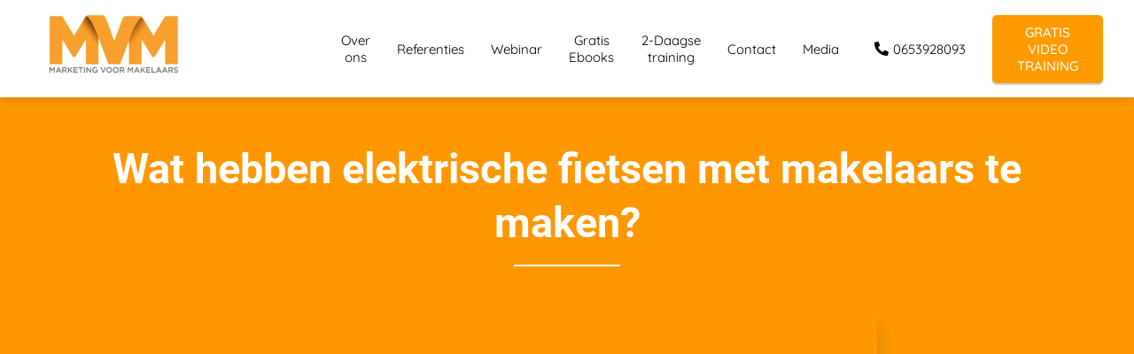

--- FILE ---
content_type: text/html
request_url: https://marketingvoormakelaars.nl/elektrische-fietsen-versus-makelaars/
body_size: 7897
content:
<!DOCTYPE html><html
lang="nl" prefix="og: https://ogp.me/ns#"><head><meta
http-equiv="Content-Type" content="text/html; charset=utf-8" /><meta
name="viewport" content="width=device-width, initial-scale=1"><meta
property="og:locale" content="nl_NL"><link
rel="preload" fetchpriority="high" as="image" href="https://media-01.imu.nl/storage/marketingvoormakelaars.nl/3053/marketing-voor-makelaars-1.jpg" imagesrcset="https://media-01.imu.nl/storage/999/3053/responsive/10549289/marketing-voor-makelaars-facebook-like-350x129_292_108.jpg 292w, https://media-01.imu.nl/storage/marketingvoormakelaars.nl/3053/marketing-voor-makelaars-1.jpg 350w"><link
rel="preconnect" href="https://cdnjs.cloudflare.com"><link
rel="preconnect" href="https://app.phoenixsite.nl"><link
rel="preconnect" href="https://media-01.imu.nl"><link
rel="icon" href="https://media-01.imu.nl/wp-content/uploads?url=marketingvoormakelaars.nl/favicon.ico" type="image/x-icon" /><style>body,html{max-width:100%;display:none;font-family:"Roboto"}#wrapper{min-height:100%}.pricing-stars
p{font-family:FontAwesome}.editing-mode-message{display:none !important}</style><script>window.phx_track = window.phx_track || function() { (window.phx_track.q = window.phx_track.q || []).push(arguments) }</script><script>window.pages_url = "https://app.phoenixsite.nl/";</script><script async src="[data-uri]" data-type="marketing"></script><meta
property="fb:admins" content="251320515048283"/> <script data-type="functional" lazy-script="[data-uri]"></script> <noscript><img
height="1" width="1" style="display:none" src="https://www.facebook.com/tr?id=251320515048283&ev=PageView&noscript=1" /></noscript><title>Wat hebben elektrische fietsen en makelaars met elkaar te maken</title><meta
name="description" content="Klik hier om te zien wat ik precies bedoel"/><meta
name="keywords" content=""/><meta
name="robots" content="index, follow"/><link
rel="dns-prefetch" href="//cdn.phoenixsite.nl" /><link><link
rel="dns-prefetch" href="//app.phoenixsite.nl" /><link><link
rel="canonical" href="https://marketingvoormakelaars.nl/elektrische-fietsen-versus-makelaars/"><meta
property="og:type" content="article"/><meta
property="og:title" content="Wat hebben elektrische fietsen en makelaars met elkaar te maken"/><meta
name="twitter:card" content="summary" /><meta
property="twitter:title" content="Wat hebben elektrische fietsen en makelaars met elkaar te maken"/><meta
property="og:description" content="Klik hier om te zien wat ik precies bedoel"/><meta
property="twitter:description" content="Klik hier om te zien wat ik precies bedoel"/><meta
property="og:url" content="https://marketingvoormakelaars.nl/elektrische-fietsen-versus-makelaars/"/><meta
property="twitter:image" content=""/><meta
property="og:image" content=""/> <script>var base_pages_api_url = "https://app.phoenixsite.nl/";</script> <script>let url_string = window.location.href;
  let url = new URL(url_string);
  let order_value = url.searchParams.get("order_value");
  let order_name = url.searchParams.get("product_name");
  let order_sku = url.searchParams.get("sku");
  let order_number = url.searchParams.get("nr");
  let order_quantity = url.searchParams.get("quantity");

  if(!!order_value && !!order_name && !!order_sku && !!order_number && !!order_quantity) {
    window.dataLayer = window.dataLayer || [];
    dataLayer.push({
      "event": "purchase",
      "transactionId": order_number,
      "transactionTotal": order_value,
      "transactionProducts": [{
        "sku": order_sku,
        "name": order_name,
        "price": order_value,
        "quantity":order_quantity
      }] });
  }</script> <script defer src="https://cdnjs.cloudflare.com/ajax/libs/jquery/3.6.0/jquery.min.js"></script> <script defer src="https://cdn.phoenixsite.nl/pageomatic/assets/js/client/parameter-vars.js?v=20251216193724"></script> <script defer src="https://cdn.phoenixsite.nl/pageomatic/assets/js/client/img-popup-box.js?v=20251216193724"></script> <script defer src="https://cdn.phoenixsite.nl/pageomatic/assets/js/client/video-popup-box.js?v=20251216193724"></script> <script defer src="https://cdn.phoenixsite.nl/pageomatic/assets/js/client/portfolio-popup-box.js?v=20251216193724"></script> <script defer src="https://cdn.phoenixsite.nl/pageomatic/assets/js/client/menu-scroll.js?v=20251216193724"></script> <script defer src="https://cdn.phoenixsite.nl/pageomatic/assets/js/client/anchor-scroll-script.js?x=2&v=20251216193724"></script> <script defer src="https://cdn.phoenixsite.nl/pageomatic/assets/js/client/box-slider-script.js?v=20251216193724"></script> <script defer src="https://cdn.phoenixsite.nl/pageomatic/assets/js/client/common-scripts-ps.js?v=20251216193724"></script> <script defer src="https://cdn.phoenixsite.nl/pageomatic/assets/js/client/two-step-optin-trigger.js?v=20251216193724"></script> <script defer type='text/javascript' src="https://cdn.phoenixsite.nl/pageomatic/assets/js/client/phx-admin-menu.js?v=20251216193724"></script> <script defer type='text/javascript' src="https://cdn.phoenixsite.nl/pageomatic/assets/js/client/fake-scroll.js"></script> <script defer src="https://app.phoenixsite.nl/js/popups.js?v=20251216193724"></script> <script async
            defer
            src="https://sc.imu.nl/js/phx-analytics.js?v=20251216193724"
            data-w-id="1907"
            data-p-t="otherpage"
    ></script> <link
rel="stylesheet" type="text/css" href="https://cdn.phoenixsite.nl/pageomatic/assets/css/releases/dream-theme-general.css?v=20251216193724"><link
rel="stylesheet" type="text/css" href="https://cdn.phoenixsite.nl/pageomatic/assets/css/pages-phoenix-footers.css?v=20251216193724"><link
rel="stylesheet" type="text/css" href="https://cdn.phoenixsite.nl/pageomatic/assets/css/master-style.css?v=20251216193724"><link
rel="stylesheet" type="text/css" href="https://cdn.phoenixsite.nl/pageomatic/assets/css/releases/phx-admin-menu.css?v=20251216193724"><link
rel="stylesheet" type="text/css" href="https://app.phoenixsite.nl/api/v1.0/assets/custom.css?domain=marketingvoormakelaars.nl&website_design_id=6258&v=20251216193724-1505154276"><link
rel="preload" href="https://cdnjs.cloudflare.com/ajax/libs/font-awesome/5.15.4/css/all.min.css" as="style" onload="this.onload=null;this.rel='stylesheet'"><link
rel="preload" href="https://cdn.phoenixsite.nl/pageomatic/assets/css/font-styles/poppins.css" as="style" onload="this.onload=null;this.rel='stylesheet'"><link
rel="preload" href="https://cdn.phoenixsite.nl/pageomatic/assets/css/font-styles/didact-gothic.css" as="style" onload="this.onload=null;this.rel='stylesheet'"><link
rel="preload" href="https://cdn.phoenixsite.nl/pageomatic/assets/css/font-styles/quicksand.css" as="style" onload="this.onload=null;this.rel='stylesheet'"><link
rel="preload" href="https://cdn.phoenixsite.nl/pageomatic/assets/css/font-styles/raleway.css" as="style" onload="this.onload=null;this.rel='stylesheet'"><link
rel="preload" href="https://cdn.phoenixsite.nl/pageomatic/assets/css/font-styles/montserrat.css" as="style" onload="this.onload=null;this.rel='stylesheet'"><link
rel="preload" href="https://cdn.phoenixsite.nl/pageomatic/assets/css/font-styles/open-sans.css" as="style" onload="this.onload=null;this.rel='stylesheet'"><link
rel="preload" href="https://cdn.phoenixsite.nl/pageomatic/assets/css/font-styles/roboto.css" as="style" onload="this.onload=null;this.rel='stylesheet'"><noscript><link
rel="stylesheet" href="https://cdnjs.cloudflare.com/ajax/libs/font-awesome/5.15.4/css/all.min.css"><link
rel="stylesheet" href="https://cdn.phoenixsite.nl/pageomatic/assets/css/font-styles/poppins.css"><link
rel="stylesheet" href="https://cdn.phoenixsite.nl/pageomatic/assets/css/font-styles/didact-gothic.css"><link
rel="stylesheet" href="https://cdn.phoenixsite.nl/pageomatic/assets/css/font-styles/quicksand.css"><link
rel="stylesheet" href="https://cdn.phoenixsite.nl/pageomatic/assets/css/font-styles/raleway.css"><link
rel="stylesheet" href="https://cdn.phoenixsite.nl/pageomatic/assets/css/font-styles/montserrat.css"><link
rel="stylesheet" href="https://cdn.phoenixsite.nl/pageomatic/assets/css/font-styles/open-sans.css"><link
rel="stylesheet" href="https://cdn.phoenixsite.nl/pageomatic/assets/css/font-styles/roboto.css"></noscript><script>window.phxsite = {"app_domain":"https:\/\/app.phoenixsite.nl","pages_version":2.1};</script> </head><body> <script data-type="marketing">!function(f,b,e,v,n,t,s)
  {if(f.fbq)return;n=f.fbq=function(){n.callMethod?
  n.callMethod.apply(n,arguments):n.queue.push(arguments)};
  if(!f._fbq)f._fbq=n;n.push=n;n.loaded=!0;n.version='2.0';
  n.queue=[];t=b.createElement(e);t.async=!0;
  t.src=v;s=b.getElementsByTagName(e)[0];
  s.parentNode.insertBefore(t,s)}(window, document,'script',
  'https://connect.facebook.net/en_US/fbevents.js');
  fbq('init', '251320515048283');
  fbq('track', 'PageView');</script> <noscript><img
height="1" width="1" style="display:none"
src="https://www.facebook.com/tr?id=251320515048283&ev=PageView&noscript=1"
/></noscript><div
id="wrapper"> <script type="application/ld+json">{
                    "@context": "https://schema.org",
                    "@type": "Organization",

                    "@id": " https://marketingvoormakelaars.nl ",
                    "name" : " Marketing voor Makelaars ",
                    "url": " https://marketingvoormakelaars.nl ",
                    "email": " info@marketingvoormakelaars.nl ",
                    "telephone": " 0653928093 ",
                    "address": {
                        "@type": "PostalAddress",
                        "streetAddress": " Achter de Tolbrug 151 ",
                        "addressLocality": " 's-Hertogenbosch ",
                        "postalCode": " 5211 SM ",
                        "addressCountry": "NL"
                    },
                    "logo": "https://media-01.imu.nl/storage/marketingvoormakelaars.nl/3053/marketing-voor-makelaars-1.jpg", "sameAs" :
                    [
                        "https://www.facebook.com/marketingvoormakelaars", "https://www.youtube.com/user/marketingmakelaars", "https://www.linkedin.com/in/marketing-voor-makelaars/", "https://www.instagram.com/marketingvoormakelaars/", "0653928093"
                    ]
                }</script><div
id="fb-root"></div><script>window.pages_url = "https://app.phoenixsite.nl/";</script><div><div
class="header-client-styling"><div
class="basic-header-styling large-size-header"><div
class="desktop-header fixed"><div
style="background-color: #ffffff; color: #000000" class="preview-header-item large-size-header"><div
class="header-item-placement full-width-header">
<a
href="https://marketingvoormakelaars.nl/" class="logo-link"><div
class="desktop-logo">
<img
src="https://media-01.imu.nl/storage/marketingvoormakelaars.nl/3053/marketing-voor-makelaars-1.jpg" alt="marketing voor makelaars 1" title="Marketing voor Makelaars, Training Makelaars, Workshop Makelaars, Verkoop training Makelaardij" srcset="https://media-01.imu.nl/storage/999/3053/responsive/10549289/marketing-voor-makelaars-facebook-like-350x129_292_108.jpg 292w, https://media-01.imu.nl/storage/marketingvoormakelaars.nl/3053/marketing-voor-makelaars-1.jpg 350w" width="350" height="129"></div>
</a><div
class="menu-bar"><div
class="menu-list menu-margin" style="color: #000000">
<a
href="https://marketingvoormakelaars.nl/over-ons/" class="menu-link-styling" ><div
class="menu-item menu-item-background    background-effect">
Over ons</div>
</a></div><div
class="menu-list menu-margin" style="color: #000000">
<a
href="https://marketingvoormakelaars.nl/referenties/" class="menu-link-styling" ><div
class="menu-item menu-item-background    background-effect">
Referenties</div>
</a></div><div
class="menu-list menu-margin" style="color: #000000">
<a
href="https://marketingvoormakelaars.nl/webinar-voor-inschrijving/" class="menu-link-styling" ><div
class="menu-item menu-item-background    background-effect">
Webinar</div>
</a></div><div
class="menu-list menu-margin" style="color: #000000">
<a
href="https://marketingvoormakelaars.nl/ebooks-voor-makelaars/" class="menu-link-styling" ><div
class="menu-item menu-item-background    background-effect">
Gratis Ebooks</div>
</a></div><div
class="menu-list menu-margin" style="color: #000000">
<a
href="https://marketingvoormakelaars.nl/2-daagse-training-voor-makelaars/" class="menu-link-styling" ><div
class="menu-item menu-item-background    background-effect">
2-Daagse training</div>
</a></div><div
class="menu-list menu-margin" style="color: #000000">
<a
href="https://marketingvoormakelaars.nl/contact/" class="menu-link-styling" ><div
class="menu-item menu-item-background    background-effect">
Contact</div>
</a></div><div
class="menu-list menu-margin" style="color: #000000">
<a
href="https://marketingvoormakelaars.nl/media/" class="menu-link-styling" ><div
class="menu-item menu-item-background    background-effect">
Media</div>
</a></div><div
class="menu-list">
<a
href="tel:0653928093"><div
class="menu-item phone-button" style="color: #000000">
<i
class="fa fa-phone" style="color: #000000"></i>
0653928093</div>
</a></div><div
class="menu-list">
<a
href="https://marketingvoormakelaars.nl/gratis" ><div
class="menu-item" style="color: #000000;"><div
class="cta-header-button " style="color: #ffffff; background-color: #ff9b00">
GRATIS VIDEO TRAINING</div></div>
</a></div></div></div></div></div></div><div
class="mobile-header top-mobile-template"><div
style="background-color: #ffffff; color: #000000" class="mobile-header-bar">
<a
href="https://marketingvoormakelaars.nl/"><div
class="mobile-logo">
<img
src="https://media-01.imu.nl/storage/marketingvoormakelaars.nl/3053/marketing-voor-makelaars-1.jpg" alt="marketing voor makelaars 1" title="Marketing voor Makelaars, Training Makelaars, Workshop Makelaars, Verkoop training Makelaardij" srcset="https://media-01.imu.nl/storage/999/3053/responsive/10549289/marketing-voor-makelaars-facebook-like-350x129_292_108.jpg 292w, https://media-01.imu.nl/storage/marketingvoormakelaars.nl/3053/marketing-voor-makelaars-1.jpg 350w" width="350" height="129"></div>
</a><div
class="mobile-header-menu-bar"><div
class="burger-menu-icon">
<i
class="fa fa-bars"></i></div></div></div><div
class="mobile-menu-item-container" style="background-color: #ffffff">
<a
href="https://marketingvoormakelaars.nl/over-ons/"><div
class="mobile-menu-nav-item " style="color: #000000">
Over ons</div>
</a>
<a
href="https://marketingvoormakelaars.nl/referenties/"><div
class="mobile-menu-nav-item " style="color: #000000">
Referenties</div>
</a>
<a
href="https://marketingvoormakelaars.nl/webinar-voor-inschrijving/"><div
class="mobile-menu-nav-item " style="color: #000000">
Webinar</div>
</a>
<a
href="https://marketingvoormakelaars.nl/ebooks-voor-makelaars/"><div
class="mobile-menu-nav-item " style="color: #000000">
Gratis Ebooks</div>
</a>
<a
href="https://marketingvoormakelaars.nl/2-daagse-training-voor-makelaars/"><div
class="mobile-menu-nav-item " style="color: #000000">
2-Daagse training</div>
</a>
<a
href="https://marketingvoormakelaars.nl/contact/"><div
class="mobile-menu-nav-item " style="color: #000000">
Contact</div>
</a>
<a
href="https://marketingvoormakelaars.nl/media/"><div
class="mobile-menu-nav-item " style="color: #000000">
Media</div>
</a><div
class="mobile-bottom-flex">
<a
href="tel:0653928093"><div
class="menu-item phone-button" style="color: #000000">
<i
class="fa fa-phone" style="color: #000000"></i>
0653928093</div>
</a>
<a
class="mobile-cta-button" href="https://marketingvoormakelaars.nl/gratis" ><div
class="menu-item" style="color: #000000;"><div
class="cta-header-button " style="color: #ffffff; background-color: #ff9b00">
GRATIS VIDEO TRAINING</div></div>
</a></div></div></div></div></div><div
class="two-step-optin-wrapper dream-theme"><div
class="two-step-popup primary-c-bg-gradient two-step-close"></div></div><div
id="loadbalancer_valid_cache" style="display:none"></div><div
class="odd-even-row  all-devices  dream-theme"><div
class="row-nest-one" data-rowuuid="" id="2" data-element="title-video-btn"><div
class="row-nest-two" id="content_row_5660739"><div
class="row-nest-three row-bg-gray    primary-c-bg  " style="color: ; background-color: ; background-image: ; "><div
class="full-row dream-theme dream-theme-cta" ><div
class="full-row-center"><div
class="simple-cta-unit"><div
class="col-xs-12"><h1 class=" simple-cta-title" ><b>Wat hebben elektrische fietsen met makelaars te maken?</b></h1></div><div
class="col-xs-12 simple-cta-desc"><div
class="limit-width"><div
class="iframe-container" style="cursor: pointer;" >
<iframe
class="lazy" id="frame" width="1280" height="720" data-src="https://www.youtube.com/embed/QI4iTS374pg" frameborder="0" allowfullscreen></iframe></div></div></div><div
class="col-xs-12 simple-cta-marger modern-classic-btn-styling"><div
class="simple-cta-cta limit-width full-width"><div
class="align-button align-"><div
class="align-button-inner-wrapper">
<a
href="https://marketingvoormakelaars.nl/workshop"><div
class="general-btn general-btn-bg general-btn-border general-btn-shadow  general-btn-dark-border"      :fontClass :borderStyling :boxShadow :borderRadius :fontSize  :stickyMobile><p>JA VERTEL MIJ MEER&nbsp;</p><li
class="fa added-icon fa-calendar"></li><article></article></div>
</a></div></div></div></div><div
class="clear"></div></div></div></div></div></div></div></div><script type="text/javascript" data-type="functional" lazy-script="[data-uri]"></script> <script>window.page_id = 494400; window.page_type_id = 6</script><footer
class="footer-wrapper"><div
class="footer-row normal" style="background-color: #2196F3; "><div
class="footer-row-inner align-items-flex-start"><div
class="footer-column"><div
class="footer-spot normal font-size-standard align- font-quicksand" style="color: #FFFFFF;"><div
class="element-title"><h3>Contact gegevens</h3></div></div><div
class="footer-spot normal font-size-standard align- font-quicksand" style="color: #FFFFFF;"><div
class="element-address"><ul
itemscope="itemscope" itemtype="https://schema.org/Organization"><li>
<i
class="fa fa-building"></i>
<span>Marketing voor Makelaars</span></li><li>
<i
class="fa fa-home"></i>
<span>Achter de Tolbrug 151</span></li><li>
<i
class="fa fa-map-marker"></i>
<span>5211 SM </span>
<span>&#039;s-Hertogenbosch</span></li><li>
<i
class="fa fa-phone"></i>
<span><a
href="tel:0653928093">0653928093</a></span></li><li>
<i
class="fa fa-envelope"></i>
<span><a
href="mailto:info@marketingvoormakelaars.nl">info@marketingvoormakelaars.nl</a></span></li><li>
<i
class="fa fa-briefcase"></i>
<span>KvK nummer: 59782293</span></li></ul></div></div></div><div
class="footer-column"><div
class="footer-spot normal font-size-standard align- font-quicksand" style="color: #FFFFFF;"><div
class="element-title"><h3>Partners</h3></div></div><div
class="footer-spot normal font-size-standard align- font-quicksand" style="color: #FFFFFF;"><div
class="element-text"><p><a
target="_blank" class="editable-link mimic-tooltip" href="https://app.dathuis.nl/register?ref=ytczotb">Dathuis</a></p></div></div><div
class="footer-spot normal font-size-standard align- font-quicksand" style="color: #FFFFFF;"><div
class="element-text"><p><a
target="_blank" class="editable-link mimic-tooltip" href="https://www.leukhuis.nl">Leukhuis.nl</a></p></div></div><div
class="footer-spot normal font-size-standard align- font-quicksand" style="color: #222222;"><div
class="element-text"><p><a
target="_blank" class="editable-link mimic-tooltip" href="https://nexxtmove.nl">Nexxtmove</a></p></div></div><div
class="footer-spot normal font-size-standard align- font-quicksand" style="color: #222222;"><div
class="element-text"><p><a
target="_blank" class="editable-link mimic-tooltip" href="https://watismijnhuiswaard.com">watismijnhuiswaard.com</a></p></div></div></div><div
class="footer-column"><div
class="footer-spot normal font-size-standard align- font-quicksand" style="color: #FFFFFF;"><div
class="element-text"><p>Social media</p></div></div><div
class="footer-spot normal font-size-standard align- font-quicksand" style="color: #222222;"><div
class="element-social">
<a
href="https://www.facebook.com/marketingvoormakelaars" class="secondary-c-bg secondary-c-contrast-txt" target="_blank">
<i
class="fab fa-facebook"></i>
</a>
<a
href="https://www.instagram.com/marketingvoormakelaars/" class="secondary-c-bg secondary-c-contrast-txt" target="_blank">
<i
class="fab fa-instagram"></i>
</a>
<a
href="https://www.linkedin.com/in/marketing-voor-makelaars/" class="secondary-c-bg secondary-c-contrast-txt" target="_blank">
<i
class="fab fa-linkedin"></i>
</a>
<a
href="https://www.youtube.com/user/marketingmakelaars" class="secondary-c-bg secondary-c-contrast-txt" target="_blank">
<i
class="fab fa-youtube"></i>
</a></div></div></div></div></div><div
class="footer-row normal" style="background-color: #FFA000; "><div
class="footer-row-inner align-items-flex-start"><div
class="footer-column"><div
class="footer-spot normal font-size-standard align-center font-quicksand" style="color: #FFFFFF;"><div
class="element-text"><p>marketing voor makelaars 2014 - 2025</p></div></div></div></div></div></footer> <script>window.active_data_resources = {"forge_popup_types":[{"id":1,"label":"Opt-in","name_clean":"optin","icon":"mail_outline","created_at":"2018-07-05T09:53:13.000000Z","updated_at":"2018-07-05T09:53:13.000000Z","is_active":1},{"id":6,"label":"CTA","name_clean":"Call To Action","icon":"cta","created_at":null,"updated_at":null,"is_active":1}],"forge_popup_attention_grabber_types":[{"id":1,"name":"Pop-ups","name_clean":"popup","is_active":1,"created_at":"2018-09-05T09:17:22.000000Z","updated_at":"2018-09-05T09:17:22.000000Z","image":"far fa-window-restore","description":"Pop-ups appear as a small modal in an overlay over the page"},{"id":2,"name":"Boomboxes","name_clean":"boombox","is_active":1,"created_at":"2018-09-05T09:17:22.000000Z","updated_at":"2018-09-05T09:17:22.000000Z","image":"fa fa-bullhorn","description":"Boomboxes appear as a large overlay that blocks the current view"},{"id":3,"name":"Magnets","name_clean":"magnet","is_active":1,"created_at":"2018-09-05T09:17:22.000000Z","updated_at":"2018-09-05T09:17:22.000000Z","image":"fas fa-magnet ","description":"Magnets appear as a sticky box to the side or bottom of the screen"},{"id":4,"name":"Ribbons","name_clean":"ribbon","is_active":1,"created_at":"2018-09-05T09:17:22.000000Z","updated_at":"2018-09-05T09:17:22.000000Z","image":"far fa-ribbon","description":"Ribbons cover the top or bottom of your page, acting as a magnet"}],"active_data_content_options":[{"id":56,"website_id":1907,"model_type":"ForgePopupTemplateViewRowBlockContentItem","data":"{\"value\":\"https:\\\/\\\/marketingvoormakelaars.nl\\\/gratis\"}","data_type":"object","created_at":"2018-11-01T14:24:55.000000Z","updated_at":"2024-05-17T13:19:55.000000Z","parent_id":424,"name_clean":"link","uuid":null,"is_imu_template_option":0},{"id":1818,"website_id":1907,"model_type":"ForgePopupTemplateViewRowBlockContentItem","data":"{\"value\":\"https:\\\/\\\/marketingvoormakelaars.nl\\\/workshop\",\"open_in_new_tab\":true}","data_type":"object","created_at":"2019-11-13T15:47:14.000000Z","updated_at":"2019-11-13T15:47:14.000000Z","parent_id":7537,"name_clean":"link","uuid":null,"is_imu_template_option":0},{"id":1819,"website_id":1907,"model_type":"ForgePopupTemplateViewRowBlockContentItem","data":"{\"value\":\"https:\\\/\\\/marketingvoormakelaars.nl\\\/workshop\",\"open_in_new_tab\":true}","data_type":"object","created_at":"2019-11-13T15:48:56.000000Z","updated_at":"2019-11-13T15:48:56.000000Z","parent_id":7537,"name_clean":"link","uuid":null,"is_imu_template_option":0},{"id":1820,"website_id":1907,"model_type":"ForgePopupTemplateViewRowBlockContentItem","data":"{\"value\":\"https:\\\/\\\/marketingvoormakelaars.nl\\\/workshop\",\"open_in_new_tab\":true}","data_type":"object","created_at":"2019-11-13T15:49:21.000000Z","updated_at":"2019-11-13T15:49:21.000000Z","parent_id":7537,"name_clean":"link","uuid":null,"is_imu_template_option":0},{"id":2823,"website_id":1907,"model_type":"ForgePopupTemplateViewRowBlockContentItem","data":"{\"value\":\"https:\\\/\\\/marketingvoormakelaars.nl\\\/online-bezichtigingen-voor-makelaars\\\/\"}","data_type":"object","created_at":"2020-03-17T11:29:42.000000Z","updated_at":"2020-03-17T11:29:42.000000Z","parent_id":10470,"name_clean":"link","uuid":null,"is_imu_template_option":0},{"id":2824,"website_id":1907,"model_type":"ForgePopupTemplateViewRowBlockContentItem","data":"{\"value\":\"https:\\\/\\\/marketingvoormakelaars.nl\\\/online-bezichtigingen-voor-makelaars\\\/\"}","data_type":"object","created_at":"2020-03-17T11:30:00.000000Z","updated_at":"2020-03-17T11:30:00.000000Z","parent_id":10470,"name_clean":"link","uuid":null,"is_imu_template_option":0},{"id":2825,"website_id":1907,"model_type":"ForgePopupTemplateViewRowBlockContentItem","data":"{\"value\":\"https:\\\/\\\/marketingvoormakelaars.nl\\\/online-bezichtigingen-voor-makelaars\\\/\"}","data_type":"object","created_at":"2020-03-17T11:31:01.000000Z","updated_at":"2020-03-17T11:31:01.000000Z","parent_id":10470,"name_clean":"link","uuid":null,"is_imu_template_option":0},{"id":2826,"website_id":1907,"model_type":"ForgePopupTemplateViewRowBlockContentItem","data":"{\"value\":\"https:\\\/\\\/marketingvoormakelaars.nl\\\/online-bezichtigingen-voor-makelaars\\\/\"}","data_type":"object","created_at":"2020-03-17T11:31:33.000000Z","updated_at":"2020-03-17T11:31:33.000000Z","parent_id":10470,"name_clean":"link","uuid":null,"is_imu_template_option":0}],"forge_popups":[{"id":80,"name":"Inschrijving workshop","forge_popup_type_id":6,"forge_popup_template_id":92,"forge_popup_attention_grabber_type_id":3,"form_id":0,"animation":"slide_rtl","alternative_form_id":0,"enabled_devices":null,"is_active":1,"background_color":null,"requires_gdpr_consent":0,"has_honeypot":false,"redirect_url":null,"no_consent_redirect_url":null,"optin_tags":null,"custom_parameters":null,"no_consent_optin_tags":null,"followup_type":"redirect_to_url","followup_value":null,"no_consent_followup_type":"redirect_to_url","no_consent_followup_value":null,"popup_position":null,"analytics_label_id":null}],"forge_popup_triggers":[{"id":750,"trigger_type":"show_on_tablet","direction":"include","description":null,"value":"true","forge_popup_id":80,"meta_value":null,"name":"Tablet","category":"device_trigger"},{"id":751,"trigger_type":"show_on_mobile","direction":"include","description":null,"value":"true","forge_popup_id":80,"meta_value":null,"name":"Mobile","category":"device_trigger"},{"id":25205,"trigger_type":"on_scroll","direction":"include","description":"Percentage of page scroll before showing pop-up","value":"70","forge_popup_id":80,"meta_value":null,"name":"On Scroll","category":"main_trigger"},{"id":25206,"trigger_type":"show_on_desktop","direction":"include","description":null,"value":"true","forge_popup_id":80,"meta_value":null,"name":"Desktop","category":"device_trigger"},{"id":25207,"trigger_type":"page_type","direction":"include","description":null,"value":"all_page_types","forge_popup_id":80,"meta_value":null,"name":"Page Type","category":"page_type_trigger"}],"forge_popup_templates":[{"id":92,"name_clean":"basic_magnet"}],"forge_popup_template_views":[{"id":92,"view_type":"optin_and_consent","name":"New view","forge_popup_template_id":92,"forge_popup_template_view_rows":{"data":[{"id":325,"background_color":"#FF9800","background_gradient":"no-gradient","align_items":"align-items-center","spacing":"normal","position":0,"forge_popup_template_view_id":92,"forge_popup_template_view_row_blocks":{"data":[{"id":360,"type":"single-block","size":"standard-block","position":0,"forge_popup_template_view_row_id":325,"forge_popup_template_view_row_block_content_items":{"data":[{"id":422,"content_type":"title","sub_content_type":null,"content":"<b>Wil jij als makelaar het verschil gaan maken?<\/b>","text_align":"align-text-center","font":"quicksand","font_color":"font-c-white","background_color":null,"position":0,"forge_popup_template_view_row_block_id":360,"image_dimensions":null,"free_image_cropping":0,"meta_field":null}]}}]}},{"id":326,"background_color":"#FFFFFF","background_gradient":"no-gradient","align_items":"align-items-center","spacing":"no-padding-top-bottom","position":1,"forge_popup_template_view_id":92,"forge_popup_template_view_row_blocks":{"data":[{"id":361,"type":"single-block","size":"standard-block","position":0,"forge_popup_template_view_row_id":326,"forge_popup_template_view_row_block_content_items":{"data":[{"id":423,"content_type":"text","sub_content_type":null,"content":"<div><b><br><\/b><\/div><b>Klik hieronder op de button en ontvang mijn VIDEO TRAINING t.w.v. \u20ac47 helemaal GRATIS<\/b>","text_align":"align-text-center","font":"quicksand","font_color":"font-c-flat-black","background_color":null,"position":0,"forge_popup_template_view_row_block_id":361,"image_dimensions":null,"free_image_cropping":0,"meta_field":null}]}}]}},{"id":327,"background_color":"#FFFFFF","background_gradient":"no-gradient","align_items":"align-items-center","spacing":"normal","position":2,"forge_popup_template_view_id":92,"forge_popup_template_view_row_blocks":{"data":[{"id":362,"type":"single-block","size":"standard-block","position":0,"forge_popup_template_view_row_id":327,"forge_popup_template_view_row_block_content_items":{"data":[{"id":424,"content_type":"button","sub_content_type":null,"content":"DIRECT BEKIJKEN&nbsp;&nbsp;","text_align":"align-text-center","font":"roboto","font_color":"font-c-white","background_color":"#4CAF50","position":0,"forge_popup_template_view_row_block_id":362,"image_dimensions":null,"free_image_cropping":0,"meta_field":null}]}}]}}]}}],"email_marketing_forms":[],"form_fields":[],"app_domain":"https:\/\/app.phoenixsite.nl","privacy_policy_url":"https:\/\/marketingvoormakelaars.nl\/","website_lang":"nl_NL"}</script><div
id="popups-holder"></div><script>var ScriptLoader = function () {
  this.listener = this.runListener.bind(this);
  this.events = ['keydown', 'mouseover', 'touchmove', 'touchstart'];
  return this;
};

var scriptGetType = function (script) {
  return script && script.hasAttribute('data-type')
    ? script.getAttribute('data-type')
    : 'functional';
};

ScriptLoader.prototype.loadScriptSrc = function () {
  // var consent = window.CookieConsent ? CookieConsent.getGivenConsentItems() : null;

  var attrName = 'lazy-script';
  var elements = document.querySelectorAll('script[' + attrName + ']');
  elements.forEach(function (e) {
    // if (consent !== null && consent[scriptGetType(e)]) {
    var src = e.getAttribute(attrName);
    e.setAttribute('src', src);
    e.removeAttribute(attrName);
    // }
  });
};
ScriptLoader.prototype.registerListeners = function () {
  var self = this;
  this.events.forEach(function (eventName) {
    window.addEventListener(eventName, self.listener, {
      passive: true,
    });
  });
};
ScriptLoader.prototype.removeListeners = function () {
  var self = this;
  this.events.forEach(function (eventName) {
    window.removeEventListener(eventName, self.listener);
  });
};
ScriptLoader.prototype.runListener = function () {
  this.loadScriptSrc();
  this.removeListeners();
};

window._script_loader = new ScriptLoader();
_script_loader.registerListeners();</script><script>function initVimeoPlayer(e){new Vimeo.Player(e).setVolume(0)}window.lazyLoadOptions=[{elements_selector:"iframe"},{elements_selector:".lazy-vimeo",unobserve_entered:!0,callback_loaded:initVimeoPlayer}];</script><script src="https://app.phoenixsite.nl/pageomatic/assets/js/client/lazyload.min.js?v=20251216193724"></script><div
class="phoenix-admin-menu-wrapper"><div
class="phx-admin-close drop-up">
<i
class="fa fa-caret-up arrow-up"></i>
<i
class="fa fa-caret-down arrow-down"></i></div><div
class="phx-admin-menu-inner"><div
class="phx-logo-wrapper"></div><div
class="menu-items-wrapper">
<a
onclick="location.href='https://app.phoenixsite.nl/v2#/pages-builder-3/494400'" class="phx-admin-menu-item">
<i
class="fa fa-pen"></i>
Edit page
</a>
<a
onclick="location.href='https://app.phoenixsite.nl/admin/dashboard'" class="phx-admin-menu-item">
<i
class="fa fa-th-large"></i>
Dashboard
</a>
<a
onclick="location.href='https://app.phoenixsite.nl/admin/settings'" class="phx-admin-menu-item">
<i
class="fa fa-sliders-h"></i>
Settings
</a>
<a
onclick="location.href='https://app.phoenixsite.nl/v2#/tools/design/theme'" class="phx-admin-menu-item">
<i
class="fa fa-palette"></i>
Website Design
</a>
<a
onclick="location.href='https://app.phoenixsite.nl/v2#/settings/renew_cache/page/494400'" class="phx-admin-menu-item">
<i
class="fa fa-newspaper"></i>
Page cached on Tue. 20 Jan 22:11<br>
Renew cache
</a></div></div></div></div></body></html>
